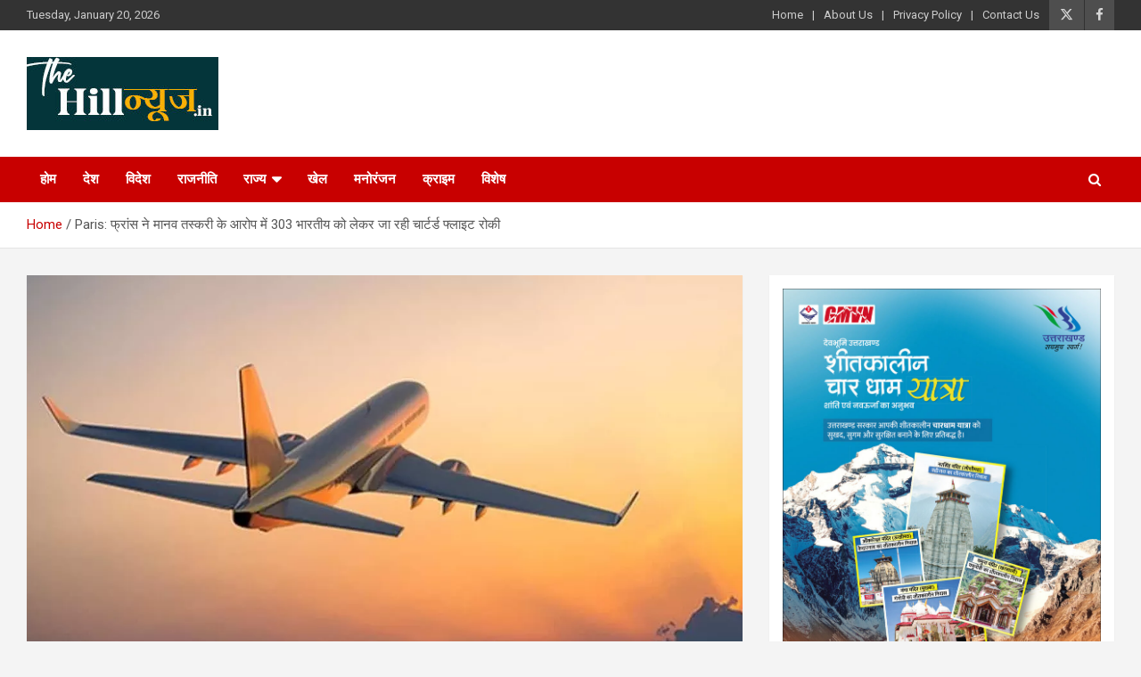

--- FILE ---
content_type: text/html; charset=UTF-8
request_url: https://thehillnews.in/archives/24303
body_size: 15754
content:
<!-- Google tag (gtag.js) -->
<script async src="https://www.googletagmanager.com/gtag/js?id=G-Y482WDCZKG"></script>
<script>
  window.dataLayer = window.dataLayer || [];
  function gtag(){dataLayer.push(arguments);}
  gtag('js', new Date());

  gtag('config', 'G-Y482WDCZKG');
</script>
<!doctype html>
<html lang="en">
<head>
	<meta charset="UTF-8">
	<meta name="viewport" content="width=device-width, initial-scale=1, shrink-to-fit=no">
	<link rel="profile" href="https://gmpg.org/xfn/11">

	<title>Paris: फ्रांस ने मानव तस्करी के आरोप में 303 भारतीय को लेकर जा रही चार्टर्ड फ्लाइट रोकी &#8211; The Hill News</title>
<meta name='robots' content='max-image-preview:large' />
	<style>img:is([sizes="auto" i], [sizes^="auto," i]) { contain-intrinsic-size: 3000px 1500px }</style>
	<link rel='dns-prefetch' href='//platform-api.sharethis.com' />
<link rel='dns-prefetch' href='//stats.wp.com' />
<link rel='dns-prefetch' href='//fonts.googleapis.com' />
<link rel='preconnect' href='//c0.wp.com' />
<link rel="alternate" type="application/rss+xml" title="The Hill News &raquo; Feed" href="https://thehillnews.in/feed" />
<link rel="alternate" type="application/rss+xml" title="The Hill News &raquo; Comments Feed" href="https://thehillnews.in/comments/feed" />
<link rel="alternate" type="application/rss+xml" title="The Hill News &raquo; Paris: फ्रांस ने मानव तस्करी के आरोप में 303 भारतीय को लेकर जा रही चार्टर्ड फ्लाइट रोकी Comments Feed" href="https://thehillnews.in/archives/24303/feed" />
<script type="text/javascript">
/* <![CDATA[ */
window._wpemojiSettings = {"baseUrl":"https:\/\/s.w.org\/images\/core\/emoji\/16.0.1\/72x72\/","ext":".png","svgUrl":"https:\/\/s.w.org\/images\/core\/emoji\/16.0.1\/svg\/","svgExt":".svg","source":{"concatemoji":"https:\/\/thehillnews.in\/wp-includes\/js\/wp-emoji-release.min.js?ver=6.8.3"}};
/*! This file is auto-generated */
!function(s,n){var o,i,e;function c(e){try{var t={supportTests:e,timestamp:(new Date).valueOf()};sessionStorage.setItem(o,JSON.stringify(t))}catch(e){}}function p(e,t,n){e.clearRect(0,0,e.canvas.width,e.canvas.height),e.fillText(t,0,0);var t=new Uint32Array(e.getImageData(0,0,e.canvas.width,e.canvas.height).data),a=(e.clearRect(0,0,e.canvas.width,e.canvas.height),e.fillText(n,0,0),new Uint32Array(e.getImageData(0,0,e.canvas.width,e.canvas.height).data));return t.every(function(e,t){return e===a[t]})}function u(e,t){e.clearRect(0,0,e.canvas.width,e.canvas.height),e.fillText(t,0,0);for(var n=e.getImageData(16,16,1,1),a=0;a<n.data.length;a++)if(0!==n.data[a])return!1;return!0}function f(e,t,n,a){switch(t){case"flag":return n(e,"\ud83c\udff3\ufe0f\u200d\u26a7\ufe0f","\ud83c\udff3\ufe0f\u200b\u26a7\ufe0f")?!1:!n(e,"\ud83c\udde8\ud83c\uddf6","\ud83c\udde8\u200b\ud83c\uddf6")&&!n(e,"\ud83c\udff4\udb40\udc67\udb40\udc62\udb40\udc65\udb40\udc6e\udb40\udc67\udb40\udc7f","\ud83c\udff4\u200b\udb40\udc67\u200b\udb40\udc62\u200b\udb40\udc65\u200b\udb40\udc6e\u200b\udb40\udc67\u200b\udb40\udc7f");case"emoji":return!a(e,"\ud83e\udedf")}return!1}function g(e,t,n,a){var r="undefined"!=typeof WorkerGlobalScope&&self instanceof WorkerGlobalScope?new OffscreenCanvas(300,150):s.createElement("canvas"),o=r.getContext("2d",{willReadFrequently:!0}),i=(o.textBaseline="top",o.font="600 32px Arial",{});return e.forEach(function(e){i[e]=t(o,e,n,a)}),i}function t(e){var t=s.createElement("script");t.src=e,t.defer=!0,s.head.appendChild(t)}"undefined"!=typeof Promise&&(o="wpEmojiSettingsSupports",i=["flag","emoji"],n.supports={everything:!0,everythingExceptFlag:!0},e=new Promise(function(e){s.addEventListener("DOMContentLoaded",e,{once:!0})}),new Promise(function(t){var n=function(){try{var e=JSON.parse(sessionStorage.getItem(o));if("object"==typeof e&&"number"==typeof e.timestamp&&(new Date).valueOf()<e.timestamp+604800&&"object"==typeof e.supportTests)return e.supportTests}catch(e){}return null}();if(!n){if("undefined"!=typeof Worker&&"undefined"!=typeof OffscreenCanvas&&"undefined"!=typeof URL&&URL.createObjectURL&&"undefined"!=typeof Blob)try{var e="postMessage("+g.toString()+"("+[JSON.stringify(i),f.toString(),p.toString(),u.toString()].join(",")+"));",a=new Blob([e],{type:"text/javascript"}),r=new Worker(URL.createObjectURL(a),{name:"wpTestEmojiSupports"});return void(r.onmessage=function(e){c(n=e.data),r.terminate(),t(n)})}catch(e){}c(n=g(i,f,p,u))}t(n)}).then(function(e){for(var t in e)n.supports[t]=e[t],n.supports.everything=n.supports.everything&&n.supports[t],"flag"!==t&&(n.supports.everythingExceptFlag=n.supports.everythingExceptFlag&&n.supports[t]);n.supports.everythingExceptFlag=n.supports.everythingExceptFlag&&!n.supports.flag,n.DOMReady=!1,n.readyCallback=function(){n.DOMReady=!0}}).then(function(){return e}).then(function(){var e;n.supports.everything||(n.readyCallback(),(e=n.source||{}).concatemoji?t(e.concatemoji):e.wpemoji&&e.twemoji&&(t(e.twemoji),t(e.wpemoji)))}))}((window,document),window._wpemojiSettings);
/* ]]> */
</script>
<style id='wp-emoji-styles-inline-css' type='text/css'>

	img.wp-smiley, img.emoji {
		display: inline !important;
		border: none !important;
		box-shadow: none !important;
		height: 1em !important;
		width: 1em !important;
		margin: 0 0.07em !important;
		vertical-align: -0.1em !important;
		background: none !important;
		padding: 0 !important;
	}
</style>
<link rel='stylesheet' id='wp-block-library-css' href='https://c0.wp.com/c/6.8.3/wp-includes/css/dist/block-library/style.min.css' type='text/css' media='all' />
<style id='classic-theme-styles-inline-css' type='text/css'>
/*! This file is auto-generated */
.wp-block-button__link{color:#fff;background-color:#32373c;border-radius:9999px;box-shadow:none;text-decoration:none;padding:calc(.667em + 2px) calc(1.333em + 2px);font-size:1.125em}.wp-block-file__button{background:#32373c;color:#fff;text-decoration:none}
</style>
<link rel='stylesheet' id='mediaelement-css' href='https://c0.wp.com/c/6.8.3/wp-includes/js/mediaelement/mediaelementplayer-legacy.min.css' type='text/css' media='all' />
<link rel='stylesheet' id='wp-mediaelement-css' href='https://c0.wp.com/c/6.8.3/wp-includes/js/mediaelement/wp-mediaelement.min.css' type='text/css' media='all' />
<style id='jetpack-sharing-buttons-style-inline-css' type='text/css'>
.jetpack-sharing-buttons__services-list{display:flex;flex-direction:row;flex-wrap:wrap;gap:0;list-style-type:none;margin:5px;padding:0}.jetpack-sharing-buttons__services-list.has-small-icon-size{font-size:12px}.jetpack-sharing-buttons__services-list.has-normal-icon-size{font-size:16px}.jetpack-sharing-buttons__services-list.has-large-icon-size{font-size:24px}.jetpack-sharing-buttons__services-list.has-huge-icon-size{font-size:36px}@media print{.jetpack-sharing-buttons__services-list{display:none!important}}.editor-styles-wrapper .wp-block-jetpack-sharing-buttons{gap:0;padding-inline-start:0}ul.jetpack-sharing-buttons__services-list.has-background{padding:1.25em 2.375em}
</style>
<style id='global-styles-inline-css' type='text/css'>
:root{--wp--preset--aspect-ratio--square: 1;--wp--preset--aspect-ratio--4-3: 4/3;--wp--preset--aspect-ratio--3-4: 3/4;--wp--preset--aspect-ratio--3-2: 3/2;--wp--preset--aspect-ratio--2-3: 2/3;--wp--preset--aspect-ratio--16-9: 16/9;--wp--preset--aspect-ratio--9-16: 9/16;--wp--preset--color--black: #000000;--wp--preset--color--cyan-bluish-gray: #abb8c3;--wp--preset--color--white: #ffffff;--wp--preset--color--pale-pink: #f78da7;--wp--preset--color--vivid-red: #cf2e2e;--wp--preset--color--luminous-vivid-orange: #ff6900;--wp--preset--color--luminous-vivid-amber: #fcb900;--wp--preset--color--light-green-cyan: #7bdcb5;--wp--preset--color--vivid-green-cyan: #00d084;--wp--preset--color--pale-cyan-blue: #8ed1fc;--wp--preset--color--vivid-cyan-blue: #0693e3;--wp--preset--color--vivid-purple: #9b51e0;--wp--preset--gradient--vivid-cyan-blue-to-vivid-purple: linear-gradient(135deg,rgba(6,147,227,1) 0%,rgb(155,81,224) 100%);--wp--preset--gradient--light-green-cyan-to-vivid-green-cyan: linear-gradient(135deg,rgb(122,220,180) 0%,rgb(0,208,130) 100%);--wp--preset--gradient--luminous-vivid-amber-to-luminous-vivid-orange: linear-gradient(135deg,rgba(252,185,0,1) 0%,rgba(255,105,0,1) 100%);--wp--preset--gradient--luminous-vivid-orange-to-vivid-red: linear-gradient(135deg,rgba(255,105,0,1) 0%,rgb(207,46,46) 100%);--wp--preset--gradient--very-light-gray-to-cyan-bluish-gray: linear-gradient(135deg,rgb(238,238,238) 0%,rgb(169,184,195) 100%);--wp--preset--gradient--cool-to-warm-spectrum: linear-gradient(135deg,rgb(74,234,220) 0%,rgb(151,120,209) 20%,rgb(207,42,186) 40%,rgb(238,44,130) 60%,rgb(251,105,98) 80%,rgb(254,248,76) 100%);--wp--preset--gradient--blush-light-purple: linear-gradient(135deg,rgb(255,206,236) 0%,rgb(152,150,240) 100%);--wp--preset--gradient--blush-bordeaux: linear-gradient(135deg,rgb(254,205,165) 0%,rgb(254,45,45) 50%,rgb(107,0,62) 100%);--wp--preset--gradient--luminous-dusk: linear-gradient(135deg,rgb(255,203,112) 0%,rgb(199,81,192) 50%,rgb(65,88,208) 100%);--wp--preset--gradient--pale-ocean: linear-gradient(135deg,rgb(255,245,203) 0%,rgb(182,227,212) 50%,rgb(51,167,181) 100%);--wp--preset--gradient--electric-grass: linear-gradient(135deg,rgb(202,248,128) 0%,rgb(113,206,126) 100%);--wp--preset--gradient--midnight: linear-gradient(135deg,rgb(2,3,129) 0%,rgb(40,116,252) 100%);--wp--preset--font-size--small: 13px;--wp--preset--font-size--medium: 20px;--wp--preset--font-size--large: 36px;--wp--preset--font-size--x-large: 42px;--wp--preset--spacing--20: 0.44rem;--wp--preset--spacing--30: 0.67rem;--wp--preset--spacing--40: 1rem;--wp--preset--spacing--50: 1.5rem;--wp--preset--spacing--60: 2.25rem;--wp--preset--spacing--70: 3.38rem;--wp--preset--spacing--80: 5.06rem;--wp--preset--shadow--natural: 6px 6px 9px rgba(0, 0, 0, 0.2);--wp--preset--shadow--deep: 12px 12px 50px rgba(0, 0, 0, 0.4);--wp--preset--shadow--sharp: 6px 6px 0px rgba(0, 0, 0, 0.2);--wp--preset--shadow--outlined: 6px 6px 0px -3px rgba(255, 255, 255, 1), 6px 6px rgba(0, 0, 0, 1);--wp--preset--shadow--crisp: 6px 6px 0px rgba(0, 0, 0, 1);}:where(.is-layout-flex){gap: 0.5em;}:where(.is-layout-grid){gap: 0.5em;}body .is-layout-flex{display: flex;}.is-layout-flex{flex-wrap: wrap;align-items: center;}.is-layout-flex > :is(*, div){margin: 0;}body .is-layout-grid{display: grid;}.is-layout-grid > :is(*, div){margin: 0;}:where(.wp-block-columns.is-layout-flex){gap: 2em;}:where(.wp-block-columns.is-layout-grid){gap: 2em;}:where(.wp-block-post-template.is-layout-flex){gap: 1.25em;}:where(.wp-block-post-template.is-layout-grid){gap: 1.25em;}.has-black-color{color: var(--wp--preset--color--black) !important;}.has-cyan-bluish-gray-color{color: var(--wp--preset--color--cyan-bluish-gray) !important;}.has-white-color{color: var(--wp--preset--color--white) !important;}.has-pale-pink-color{color: var(--wp--preset--color--pale-pink) !important;}.has-vivid-red-color{color: var(--wp--preset--color--vivid-red) !important;}.has-luminous-vivid-orange-color{color: var(--wp--preset--color--luminous-vivid-orange) !important;}.has-luminous-vivid-amber-color{color: var(--wp--preset--color--luminous-vivid-amber) !important;}.has-light-green-cyan-color{color: var(--wp--preset--color--light-green-cyan) !important;}.has-vivid-green-cyan-color{color: var(--wp--preset--color--vivid-green-cyan) !important;}.has-pale-cyan-blue-color{color: var(--wp--preset--color--pale-cyan-blue) !important;}.has-vivid-cyan-blue-color{color: var(--wp--preset--color--vivid-cyan-blue) !important;}.has-vivid-purple-color{color: var(--wp--preset--color--vivid-purple) !important;}.has-black-background-color{background-color: var(--wp--preset--color--black) !important;}.has-cyan-bluish-gray-background-color{background-color: var(--wp--preset--color--cyan-bluish-gray) !important;}.has-white-background-color{background-color: var(--wp--preset--color--white) !important;}.has-pale-pink-background-color{background-color: var(--wp--preset--color--pale-pink) !important;}.has-vivid-red-background-color{background-color: var(--wp--preset--color--vivid-red) !important;}.has-luminous-vivid-orange-background-color{background-color: var(--wp--preset--color--luminous-vivid-orange) !important;}.has-luminous-vivid-amber-background-color{background-color: var(--wp--preset--color--luminous-vivid-amber) !important;}.has-light-green-cyan-background-color{background-color: var(--wp--preset--color--light-green-cyan) !important;}.has-vivid-green-cyan-background-color{background-color: var(--wp--preset--color--vivid-green-cyan) !important;}.has-pale-cyan-blue-background-color{background-color: var(--wp--preset--color--pale-cyan-blue) !important;}.has-vivid-cyan-blue-background-color{background-color: var(--wp--preset--color--vivid-cyan-blue) !important;}.has-vivid-purple-background-color{background-color: var(--wp--preset--color--vivid-purple) !important;}.has-black-border-color{border-color: var(--wp--preset--color--black) !important;}.has-cyan-bluish-gray-border-color{border-color: var(--wp--preset--color--cyan-bluish-gray) !important;}.has-white-border-color{border-color: var(--wp--preset--color--white) !important;}.has-pale-pink-border-color{border-color: var(--wp--preset--color--pale-pink) !important;}.has-vivid-red-border-color{border-color: var(--wp--preset--color--vivid-red) !important;}.has-luminous-vivid-orange-border-color{border-color: var(--wp--preset--color--luminous-vivid-orange) !important;}.has-luminous-vivid-amber-border-color{border-color: var(--wp--preset--color--luminous-vivid-amber) !important;}.has-light-green-cyan-border-color{border-color: var(--wp--preset--color--light-green-cyan) !important;}.has-vivid-green-cyan-border-color{border-color: var(--wp--preset--color--vivid-green-cyan) !important;}.has-pale-cyan-blue-border-color{border-color: var(--wp--preset--color--pale-cyan-blue) !important;}.has-vivid-cyan-blue-border-color{border-color: var(--wp--preset--color--vivid-cyan-blue) !important;}.has-vivid-purple-border-color{border-color: var(--wp--preset--color--vivid-purple) !important;}.has-vivid-cyan-blue-to-vivid-purple-gradient-background{background: var(--wp--preset--gradient--vivid-cyan-blue-to-vivid-purple) !important;}.has-light-green-cyan-to-vivid-green-cyan-gradient-background{background: var(--wp--preset--gradient--light-green-cyan-to-vivid-green-cyan) !important;}.has-luminous-vivid-amber-to-luminous-vivid-orange-gradient-background{background: var(--wp--preset--gradient--luminous-vivid-amber-to-luminous-vivid-orange) !important;}.has-luminous-vivid-orange-to-vivid-red-gradient-background{background: var(--wp--preset--gradient--luminous-vivid-orange-to-vivid-red) !important;}.has-very-light-gray-to-cyan-bluish-gray-gradient-background{background: var(--wp--preset--gradient--very-light-gray-to-cyan-bluish-gray) !important;}.has-cool-to-warm-spectrum-gradient-background{background: var(--wp--preset--gradient--cool-to-warm-spectrum) !important;}.has-blush-light-purple-gradient-background{background: var(--wp--preset--gradient--blush-light-purple) !important;}.has-blush-bordeaux-gradient-background{background: var(--wp--preset--gradient--blush-bordeaux) !important;}.has-luminous-dusk-gradient-background{background: var(--wp--preset--gradient--luminous-dusk) !important;}.has-pale-ocean-gradient-background{background: var(--wp--preset--gradient--pale-ocean) !important;}.has-electric-grass-gradient-background{background: var(--wp--preset--gradient--electric-grass) !important;}.has-midnight-gradient-background{background: var(--wp--preset--gradient--midnight) !important;}.has-small-font-size{font-size: var(--wp--preset--font-size--small) !important;}.has-medium-font-size{font-size: var(--wp--preset--font-size--medium) !important;}.has-large-font-size{font-size: var(--wp--preset--font-size--large) !important;}.has-x-large-font-size{font-size: var(--wp--preset--font-size--x-large) !important;}
:where(.wp-block-post-template.is-layout-flex){gap: 1.25em;}:where(.wp-block-post-template.is-layout-grid){gap: 1.25em;}
:where(.wp-block-columns.is-layout-flex){gap: 2em;}:where(.wp-block-columns.is-layout-grid){gap: 2em;}
:root :where(.wp-block-pullquote){font-size: 1.5em;line-height: 1.6;}
</style>
<link rel='stylesheet' id='pj-news-ticker-css' href='https://thehillnews.in/wp-content/plugins/pj-news-ticker/public/css/pj-news-ticker.css?ver=1.9.8' type='text/css' media='all' />
<link rel='stylesheet' id='share-this-share-buttons-sticky-css' href='https://thehillnews.in/wp-content/plugins/sharethis-share-buttons/css/mu-style.css?ver=1755259365' type='text/css' media='all' />
<link rel='stylesheet' id='ssb-front-css-css' href='https://thehillnews.in/wp-content/plugins/simple-social-buttons/assets/css/front.css?ver=6.2.0' type='text/css' media='all' />
<link rel='stylesheet' id='bootstrap-style-css' href='https://thehillnews.in/wp-content/themes/newscard/assets/library/bootstrap/css/bootstrap.min.css?ver=4.0.0' type='text/css' media='all' />
<link rel='stylesheet' id='font-awesome-style-css' href='https://thehillnews.in/wp-content/themes/newscard/assets/library/font-awesome/css/all.min.css?ver=6.8.3' type='text/css' media='all' />
<link rel='stylesheet' id='newscard-google-fonts-css' href='//fonts.googleapis.com/css?family=Roboto%3A100%2C300%2C300i%2C400%2C400i%2C500%2C500i%2C700%2C700i&#038;ver=6.8.3' type='text/css' media='all' />
<link rel='stylesheet' id='newscard-style-css' href='https://thehillnews.in/wp-content/themes/newscard/style.css?ver=6.8.3' type='text/css' media='all' />
<link rel='stylesheet' id='jannah-extensions-shortcodes-styles-css' href='https://thehillnews.in/wp-content/plugins/jannah-extensions/shortcodes/assets/style.css?ver=6.8.3' type='text/css' media='all' />
<script type="text/javascript" src="https://c0.wp.com/c/6.8.3/wp-includes/js/jquery/jquery.min.js" id="jquery-core-js"></script>
<script type="text/javascript" src="https://c0.wp.com/c/6.8.3/wp-includes/js/jquery/jquery-migrate.min.js" id="jquery-migrate-js"></script>
<script type="text/javascript" id="jquery-js-after">
/* <![CDATA[ */
jQuery(document).ready(function() {
	jQuery(".aefc14a903ec6c068399fa65adde72c2").click(function() {
		jQuery.post(
			"https://thehillnews.in/wp-admin/admin-ajax.php", {
				"action": "quick_adsense_onpost_ad_click",
				"quick_adsense_onpost_ad_index": jQuery(this).attr("data-index"),
				"quick_adsense_nonce": "af1f8ea0a1",
			}, function(response) { }
		);
	});
});
/* ]]> */
</script>
<script type="text/javascript" src="https://thehillnews.in/wp-content/plugins/pj-news-ticker/public/js/pj-news-ticker.js?ver=1.9.8" id="pj-news-ticker-js"></script>
<script type="text/javascript" src="//platform-api.sharethis.com/js/sharethis.js?ver=2.3.6#property=680f58c8bc16930012086041&amp;product=-buttons&amp;source=sharethis-share-buttons-wordpress" id="share-this-share-buttons-mu-js"></script>
<!--[if lt IE 9]>
<script type="text/javascript" src="https://thehillnews.in/wp-content/themes/newscard/assets/js/html5.js?ver=3.7.3" id="html5-js"></script>
<![endif]-->
<link rel="https://api.w.org/" href="https://thehillnews.in/wp-json/" /><link rel="alternate" title="JSON" type="application/json" href="https://thehillnews.in/wp-json/wp/v2/posts/24303" /><link rel="EditURI" type="application/rsd+xml" title="RSD" href="https://thehillnews.in/xmlrpc.php?rsd" />
<meta name="generator" content="WordPress 6.8.3" />
<link rel="canonical" href="https://thehillnews.in/archives/24303" />
<link rel='shortlink' href='https://thehillnews.in/?p=24303' />
<link rel="alternate" title="oEmbed (JSON)" type="application/json+oembed" href="https://thehillnews.in/wp-json/oembed/1.0/embed?url=https%3A%2F%2Fthehillnews.in%2Farchives%2F24303" />
<link rel="alternate" title="oEmbed (XML)" type="text/xml+oembed" href="https://thehillnews.in/wp-json/oembed/1.0/embed?url=https%3A%2F%2Fthehillnews.in%2Farchives%2F24303&#038;format=xml" />
 <style media="screen">

		.simplesocialbuttons.simplesocialbuttons_inline .ssb-fb-like, .simplesocialbuttons.simplesocialbuttons_inline amp-facebook-like {
	  margin: ;
	}
		 /*inline margin*/
	
		.simplesocialbuttons.simplesocialbuttons_inline.simplesocial-simple-round button{
	  margin: ;
	}
	
	
	
	
	
			 /*margin-digbar*/

	
	
	
	
	
	
	
</style>

<!-- Open Graph Meta Tags generated by Simple Social Buttons 6.2.0 -->
<meta property="og:title" content="Paris: फ्रांस ने मानव तस्करी के आरोप में 303 भारतीय को लेकर जा रही चार्टर्ड फ्लाइट रोकी - The Hill News" />
<meta property="og:type" content="article" />
<meta property="og:description" content="&#2346;&#2375;&#2352;&#2367;&#2360;&#2404; 303 &#2349;&#2366;&#2352;&#2340;&#2368;&#2351; &#2325;&#2379; &#2354;&#2375;&#2325;&#2352; &#2332;&#2366; &#2352;&#2361;&#2375; &#2319;&#2325; &#2330;&#2366;&#2352;&#2381;&#2335;&#2352;&#2381;&#2337; &#2347;&#2381;&#2354;&#2366;&#2311;&#2335; &#2325;&#2379; &#2347;&#2381;&#2352;&#2366;&#2306;&#2360; &#2325;&#2368; &#2360;&#2369;&#2352;&#2325;&#2381;&#2359;&#2366; &#2319;&#2332;&#2375;&#2306;&#2360;&#2367;&#2351;&#2379;&#2306; &#2344;&#2375; &#2352;&#2379;&#2325; &#2354;&#2367;&#2351;&#2366; &#2361;&#2376;&#2404; &#2346;&#2375;&#2352;&#2367;&#2360; &#2325;&#2375; &#2354;&#2379;&#2325; &#2309;&#2349;&#2367;&#2351;&#2379;&#2332;&#2325; &#2325;&#2366;&#2352;&#2381;&#2351;&#2366;&#2354;&#2351; &#2344;&#2375; &#2348;&#2340;&#2366;&#2351;&#2366; &#2325;&#2367; &#2360;&#2306;&#2327;&#2336;&#2367;&#2340; &#2309;&#2346;&#2352;&#2366;&#2343; &#2325;&#2375; &#2350;&#2366;&#2350;&#2354;&#2379;&#2306; &#2360;&#2375; &#2332;&#2369;&#2337;&#2364;&#2368; &#2357;&#2367;&#2358;&#2375;&#2359;&#2332;&#2381;&#2334; &#2351;&#2370;&#2344;&#2367;&#2335; &#2324;&#2352; &#2357;&#2367;&#2350;&#2366;&#2344;&#2344; &#2360;&#2375; &#2332;&#2369;&#2337;&#2364;&#2368; &#2319;&#2332;&#2375;&#2306;&#2360;&#2368; &#2311;&#2360; &#2350;&#2366;&#2350;&#2354;&#2375; &#2325;&#2368; &#2332;&#2366;&#2306;&#2330; &#2325;&#2352; &#2352;&#2361;&#2368; &#2361;&#2376;&#2404; &#2313;&#2344;&#2381;&#2361;&#2379;&#2306;&#2344;&#2375; &#2346;&#2370;&#2331;&#2340;&#2366;&#2331; &#2325;&#2375; &#2354;&#2367;&#2319; &#2342;&#2379; &#2354;&#2379;&#2327;&#2379;&#2306; &#2325;&#2379; &#2327;&#2367;&#2352;&#2347;&#2381;&#2340;&#2366;&#2352; &#2325;&#2352;&#2344;&#2375; &#2325;&#2375; &#2360;&#2366;&#2341; &#2357;&#2367;&#2350;&#2366;&#2344; &#2351;&#2366;&#2340;&#2381;&#2352;&#2367;&#2351;&#2379;&#2306;&hellip;" />
<meta property="og:url" content="https://thehillnews.in/archives/24303" />
<meta property="og:site_name" content="The Hill News" />
<meta property="og:image" content="https://thehillnews.in/wp-content/uploads/2023/12/23_12_2023-picture1673285791394_23611518.webp" />
<meta name="twitter:card" content="summary_large_image" />
<meta name="twitter:description" content="&#2346;&#2375;&#2352;&#2367;&#2360;&#2404; 303 &#2349;&#2366;&#2352;&#2340;&#2368;&#2351; &#2325;&#2379; &#2354;&#2375;&#2325;&#2352; &#2332;&#2366; &#2352;&#2361;&#2375; &#2319;&#2325; &#2330;&#2366;&#2352;&#2381;&#2335;&#2352;&#2381;&#2337; &#2347;&#2381;&#2354;&#2366;&#2311;&#2335; &#2325;&#2379; &#2347;&#2381;&#2352;&#2366;&#2306;&#2360; &#2325;&#2368; &#2360;&#2369;&#2352;&#2325;&#2381;&#2359;&#2366; &#2319;&#2332;&#2375;&#2306;&#2360;&#2367;&#2351;&#2379;&#2306; &#2344;&#2375; &#2352;&#2379;&#2325; &#2354;&#2367;&#2351;&#2366; &#2361;&#2376;&#2404; &#2346;&#2375;&#2352;&#2367;&#2360; &#2325;&#2375; &#2354;&#2379;&#2325; &#2309;&#2349;&#2367;&#2351;&#2379;&#2332;&#2325; &#2325;&#2366;&#2352;&#2381;&#2351;&#2366;&#2354;&#2351; &#2344;&#2375; &#2348;&#2340;&#2366;&#2351;&#2366; &#2325;&#2367; &#2360;&#2306;&#2327;&#2336;&#2367;&#2340; &#2309;&#2346;&#2352;&#2366;&#2343; &#2325;&#2375; &#2350;&#2366;&#2350;&#2354;&#2379;&#2306; &#2360;&#2375; &#2332;&#2369;&#2337;&#2364;&#2368; &#2357;&#2367;&#2358;&#2375;&#2359;&#2332;&#2381;&#2334; &#2351;&#2370;&#2344;&#2367;&#2335; &#2324;&#2352; &#2357;&#2367;&#2350;&#2366;&#2344;&#2344; &#2360;&#2375; &#2332;&#2369;&#2337;&#2364;&#2368; &#2319;&#2332;&#2375;&#2306;&#2360;&#2368; &#2311;&#2360; &#2350;&#2366;&#2350;&#2354;&#2375; &#2325;&#2368; &#2332;&#2366;&#2306;&#2330; &#2325;&#2352; &#2352;&#2361;&#2368; &#2361;&#2376;&#2404; &#2313;&#2344;&#2381;&#2361;&#2379;&#2306;&#2344;&#2375; &#2346;&#2370;&#2331;&#2340;&#2366;&#2331; &#2325;&#2375; &#2354;&#2367;&#2319; &#2342;&#2379; &#2354;&#2379;&#2327;&#2379;&#2306; &#2325;&#2379; &#2327;&#2367;&#2352;&#2347;&#2381;&#2340;&#2366;&#2352; &#2325;&#2352;&#2344;&#2375; &#2325;&#2375; &#2360;&#2366;&#2341; &#2357;&#2367;&#2350;&#2366;&#2344; &#2351;&#2366;&#2340;&#2381;&#2352;&#2367;&#2351;&#2379;&#2306;&hellip;" />
<meta name="twitter:title" content="Paris: फ्रांस ने मानव तस्करी के आरोप में 303 भारतीय को लेकर जा रही चार्टर्ड फ्लाइट रोकी - The Hill News" />
<meta property="twitter:image" content="https://thehillnews.in/wp-content/uploads/2023/12/23_12_2023-picture1673285791394_23611518.webp" />
	<style>img#wpstats{display:none}</style>
		<link rel="pingback" href="https://thehillnews.in/xmlrpc.php">      <meta name="onesignal" content="wordpress-plugin"/>
            <script>

      window.OneSignalDeferred = window.OneSignalDeferred || [];

      OneSignalDeferred.push(function(OneSignal) {
        var oneSignal_options = {};
        window._oneSignalInitOptions = oneSignal_options;

        oneSignal_options['serviceWorkerParam'] = { scope: '/wp-content/plugins/onesignal-free-web-push-notifications/sdk_files/push/onesignal/' };
oneSignal_options['serviceWorkerPath'] = 'OneSignalSDKWorker.js';

        OneSignal.Notifications.setDefaultUrl("https://thehillnews.in");

        oneSignal_options['wordpress'] = true;
oneSignal_options['appId'] = '35e2aa56-d0e5-44bf-b175-4624f0502cd0';
oneSignal_options['allowLocalhostAsSecureOrigin'] = true;
oneSignal_options['welcomeNotification'] = { };
oneSignal_options['welcomeNotification']['title'] = "";
oneSignal_options['welcomeNotification']['message'] = "";
oneSignal_options['path'] = "https://thehillnews.in/wp-content/plugins/onesignal-free-web-push-notifications/sdk_files/";
oneSignal_options['promptOptions'] = { };
oneSignal_options['notifyButton'] = { };
oneSignal_options['notifyButton']['enable'] = true;
oneSignal_options['notifyButton']['position'] = 'bottom-right';
oneSignal_options['notifyButton']['theme'] = 'default';
oneSignal_options['notifyButton']['size'] = 'medium';
oneSignal_options['notifyButton']['showCredit'] = true;
oneSignal_options['notifyButton']['text'] = {};
              OneSignal.init(window._oneSignalInitOptions);
                    });

      function documentInitOneSignal() {
        var oneSignal_elements = document.getElementsByClassName("OneSignal-prompt");

        var oneSignalLinkClickHandler = function(event) { OneSignal.Notifications.requestPermission(); event.preventDefault(); };        for(var i = 0; i < oneSignal_elements.length; i++)
          oneSignal_elements[i].addEventListener('click', oneSignalLinkClickHandler, false);
      }

      if (document.readyState === 'complete') {
           documentInitOneSignal();
      }
      else {
           window.addEventListener("load", function(event){
               documentInitOneSignal();
          });
      }
    </script>
<meta name="generator" content="Powered by WPBakery Page Builder - drag and drop page builder for WordPress."/>
		<style type="text/css">
					.site-title,
			.site-description {
				position: absolute;
				clip: rect(1px, 1px, 1px, 1px);
			}
				</style>
		<link rel='stylesheet' id='bf-minifed-css-1' href='https://thehillnews.in/wp-content/bs-booster-cache/0d28430309be1bb37355cec84b6b34ab.css' type='text/css' media='all' />
<link rel='stylesheet' id='1.5-1767253772' href='https://thehillnews.in/wp-content/bs-booster-cache/64ee33924fb31b531b304667a5104bbf.css' type='text/css' media='all' />

<!-- Jetpack Open Graph Tags -->
<meta property="og:type" content="article" />
<meta property="og:title" content="Paris: फ्रांस ने मानव तस्करी के आरोप में 303 भारतीय को लेकर जा रही चार्टर्ड फ्लाइट रोकी" />
<meta property="og:url" content="https://thehillnews.in/archives/24303" />
<meta property="og:description" content="&#2346;&#2375;&#2352;&#2367;&#2360;&#2404; 303 &#2349;&#2366;&#2352;&#2340;&#2368;&#2351; &#2325;&#2379; &#2354;&#2375;&#2325;&#2352; &#2332;&#2366; &#2352;&#2361;&#2375; &#2319;&#2325; &#2330;&amp;#23…" />
<meta property="article:published_time" content="2023-12-23T06:25:18+00:00" />
<meta property="article:modified_time" content="2023-12-23T06:25:18+00:00" />
<meta property="og:site_name" content="The Hill News" />
<meta property="og:image" content="https://thehillnews.in/wp-content/uploads/2023/12/23_12_2023-picture1673285791394_23611518.webp" />
<meta property="og:image:width" content="1200" />
<meta property="og:image:height" content="675" />
<meta property="og:image:alt" content="" />
<meta name="twitter:text:title" content="Paris: फ्रांस ने मानव तस्करी के आरोप में 303 भारतीय को लेकर जा रही चार्टर्ड फ्लाइट रोकी" />
<meta name="twitter:image" content="https://thehillnews.in/wp-content/uploads/2023/12/23_12_2023-picture1673285791394_23611518.webp?w=640" />
<meta name="twitter:card" content="summary_large_image" />

<!-- End Jetpack Open Graph Tags -->
<noscript><style> .wpb_animate_when_almost_visible { opacity: 1; }</style></noscript></head>

<body data-rsssl=1 class="wp-singular post-template-default single single-post postid-24303 single-format-standard wp-custom-logo wp-theme-newscard theme-body wpb-js-composer js-comp-ver-6.6.0 vc_responsive">

<div id="page" class="site">
	<a class="skip-link screen-reader-text" href="#content">Skip to content</a>
	
	<header id="masthead" class="site-header">
					<div class="info-bar infobar-links-on">
				<div class="container">
					<div class="row gutter-10">
						<div class="col col-sm contact-section">
							<div class="date">
								<ul><li>Tuesday, January 20, 2026</li></ul>
							</div>
						</div><!-- .contact-section -->

													<div class="col-auto social-profiles order-md-3">
								
		<ul class="clearfix">
							<li><a target="_blank" rel="noopener noreferrer" href="https://twitter.com/thehill_news"></a></li>
							<li><a target="_blank" rel="noopener noreferrer" href="https://www.facebook.com/thehillnewsindia"></a></li>
					</ul>
								</div><!-- .social-profile -->
													<div class="col-md-auto infobar-links order-md-2">
								<button class="infobar-links-menu-toggle">Responsive Menu</button>
								<ul class="clearfix"><li id="menu-item-16171" class="menu-item menu-item-type-post_type menu-item-object-page menu-item-home menu-item-16171"><a href="https://thehillnews.in/">Home</a></li>
<li id="menu-item-134" class="menu-item menu-item-type-post_type menu-item-object-page menu-item-134"><a href="https://thehillnews.in/about-us">About Us</a></li>
<li id="menu-item-133" class="menu-item menu-item-type-post_type menu-item-object-page menu-item-privacy-policy menu-item-133"><a rel="privacy-policy" href="https://thehillnews.in/privacy-policy">Privacy Policy</a></li>
<li id="menu-item-135" class="menu-item menu-item-type-post_type menu-item-object-page menu-item-135"><a href="https://thehillnews.in/contact-us">Contact Us</a></li>
</ul>							</div><!-- .infobar-links -->
											</div><!-- .row -->
          		</div><!-- .container -->
        	</div><!-- .infobar -->
        		<nav class="navbar navbar-expand-lg d-block">
			<div class="navbar-head" >
				<div class="container">
					<div class="row navbar-head-row align-items-center">
						<div class="col-lg-4">
							<div class="site-branding navbar-brand">
								<a href="https://thehillnews.in/" class="custom-logo-link" rel="home"><img width="215" height="82" src="https://thehillnews.in/wp-content/uploads/2023/01/cropped-hill-news-logo.jpg" class="custom-logo" alt="The Hill News" decoding="async" /></a>									<h2 class="site-title"><a href="https://thehillnews.in/" rel="home">The Hill News</a></h2>
															</div><!-- .site-branding .navbar-brand -->
						</div>
											</div><!-- .row -->
				</div><!-- .container -->
			</div><!-- .navbar-head -->
			<div class="navigation-bar">
				<div class="navigation-bar-top">
					<div class="container">
						<button class="navbar-toggler menu-toggle" type="button" data-toggle="collapse" data-target="#navbarCollapse" aria-controls="navbarCollapse" aria-expanded="false" aria-label="Toggle navigation"></button>
						<span class="search-toggle"></span>
					</div><!-- .container -->
					<div class="search-bar">
						<div class="container">
							<div class="search-block off">
								<form action="https://thehillnews.in/" method="get" class="search-form">
	<label class="assistive-text"> Search </label>
	<div class="input-group">
		<input type="search" value="" placeholder="Search" class="form-control s" name="s">
		<div class="input-group-prepend">
			<button class="btn btn-theme">Search</button>
		</div>
	</div>
</form><!-- .search-form -->
							</div><!-- .search-box -->
						</div><!-- .container -->
					</div><!-- .search-bar -->
				</div><!-- .navigation-bar-top -->
				<div class="navbar-main">
					<div class="container">
						<div class="collapse navbar-collapse" id="navbarCollapse">
							<div id="site-navigation" class="main-navigation nav-uppercase" role="navigation">
								<ul class="nav-menu navbar-nav d-lg-block"><li id="menu-item-19413" class="menu-item menu-item-type-post_type menu-item-object-page menu-item-home menu-item-19413"><a href="https://thehillnews.in/">होम</a></li>
<li id="menu-item-108" class="menu-item menu-item-type-taxonomy menu-item-object-category menu-item-108"><a href="https://thehillnews.in/archives/category/%e0%a4%a6%e0%a5%87%e0%a4%b6">देश</a></li>
<li id="menu-item-109" class="menu-item menu-item-type-taxonomy menu-item-object-category current-post-ancestor current-menu-parent current-post-parent menu-item-109"><a href="https://thehillnews.in/archives/category/%e0%a4%b5%e0%a4%bf%e0%a4%a6%e0%a5%87%e0%a4%b6">विदेश</a></li>
<li id="menu-item-111" class="menu-item menu-item-type-taxonomy menu-item-object-category menu-item-111"><a href="https://thehillnews.in/archives/category/%e0%a4%b0%e0%a4%be%e0%a4%9c%e0%a4%a8%e0%a5%80%e0%a4%a4%e0%a4%bf">राजनीति</a></li>
<li id="menu-item-19409" class="menu-item menu-item-type-taxonomy menu-item-object-category menu-item-has-children menu-item-19409"><a href="https://thehillnews.in/archives/category/%e0%a4%b0%e0%a4%be%e0%a4%9c%e0%a5%8d%e0%a4%af">राज्य</a>
<ul class="sub-menu">
	<li id="menu-item-110" class="menu-item menu-item-type-taxonomy menu-item-object-category menu-item-110"><a href="https://thehillnews.in/archives/category/%e0%a4%89%e0%a4%a4%e0%a5%8d%e0%a4%a4%e0%a4%b0%e0%a4%be%e0%a4%96%e0%a4%82%e0%a4%a1">उत्तराखंड</a></li>
	<li id="menu-item-8756" class="menu-item menu-item-type-taxonomy menu-item-object-category menu-item-8756"><a href="https://thehillnews.in/archives/category/%e0%a4%89%e0%a4%a4%e0%a5%8d%e0%a4%a4%e0%a4%b0-%e0%a4%aa%e0%a5%8d%e0%a4%b0%e0%a4%a6%e0%a5%87%e0%a4%b6">उत्तर प्रदेश</a></li>
	<li id="menu-item-8758" class="menu-item menu-item-type-taxonomy menu-item-object-category menu-item-8758"><a href="https://thehillnews.in/archives/category/%e0%a4%b9%e0%a4%bf%e0%a4%ae%e0%a4%be%e0%a4%9a%e0%a4%b2-%e0%a4%aa%e0%a5%8d%e0%a4%b0%e0%a4%a6%e0%a5%87%e0%a4%b6">हिमाचल प्रदेश</a></li>
	<li id="menu-item-19408" class="menu-item menu-item-type-taxonomy menu-item-object-category menu-item-19408"><a href="https://thehillnews.in/archives/category/%e0%a4%aa%e0%a4%82%e0%a4%9c%e0%a4%be%e0%a4%ac">पंजाब</a></li>
</ul>
</li>
<li id="menu-item-112" class="menu-item menu-item-type-taxonomy menu-item-object-category menu-item-112"><a href="https://thehillnews.in/archives/category/%e0%a4%96%e0%a5%87%e0%a4%b2">खेल</a></li>
<li id="menu-item-113" class="menu-item menu-item-type-taxonomy menu-item-object-category menu-item-113"><a href="https://thehillnews.in/archives/category/%e0%a4%ae%e0%a4%a8%e0%a5%8b%e0%a4%b0%e0%a4%82%e0%a4%9c%e0%a4%a8">मनोरंजन</a></li>
<li id="menu-item-114" class="menu-item menu-item-type-taxonomy menu-item-object-category menu-item-114"><a href="https://thehillnews.in/archives/category/%e0%a4%95%e0%a5%8d%e0%a4%b0%e0%a4%be%e0%a4%87%e0%a4%ae">क्राइम</a></li>
<li id="menu-item-115" class="menu-item menu-item-type-taxonomy menu-item-object-category menu-item-115"><a href="https://thehillnews.in/archives/category/%e0%a4%b5%e0%a4%bf%e0%a4%b6%e0%a5%87%e0%a4%b7">विशेष</a></li>
</ul>							</div><!-- #site-navigation .main-navigation -->
						</div><!-- .navbar-collapse -->
						<div class="nav-search">
							<span class="search-toggle"></span>
						</div><!-- .nav-search -->
					</div><!-- .container -->
				</div><!-- .navbar-main -->
			</div><!-- .navigation-bar -->
		</nav><!-- .navbar -->

		
		
					<div id="breadcrumb">
				<div class="container">
					<div role="navigation" aria-label="Breadcrumbs" class="breadcrumb-trail breadcrumbs" itemprop="breadcrumb"><ul class="trail-items" itemscope itemtype="http://schema.org/BreadcrumbList"><meta name="numberOfItems" content="2" /><meta name="itemListOrder" content="Ascending" /><li itemprop="itemListElement" itemscope itemtype="http://schema.org/ListItem" class="trail-item trail-begin"><a href="https://thehillnews.in" rel="home" itemprop="item"><span itemprop="name">Home</span></a><meta itemprop="position" content="1" /></li><li itemprop="itemListElement" itemscope itemtype="http://schema.org/ListItem" class="trail-item trail-end"><span itemprop="name">Paris: फ्रांस ने मानव तस्करी के आरोप में 303 भारतीय को लेकर जा रही चार्टर्ड फ्लाइट रोकी</span><meta itemprop="position" content="2" /></li></ul></div>				</div>
			</div><!-- .breadcrumb -->
			</header><!-- #masthead --><div id="content" class="site-content">
	<div class="container">
		<div class="row justify-content-center site-content-row">
			<div id="primary" class="content-area col-lg-8">
				<main id="main" class="site-main">

						<div class="post-24303 post type-post status-publish format-standard has-post-thumbnail hentry category-3">

		
					<figure class="post-featured-image page-single-img-wrap">
						<div class="post-img" style="background-image: url('https://thehillnews.in/wp-content/uploads/2023/12/23_12_2023-picture1673285791394_23611518.webp');"></div>
											</figure><!-- .post-featured-image .page-single-img-wrap -->

				
				<div class="entry-meta category-meta">
					<div class="cat-links"><a href="https://thehillnews.in/archives/category/%e0%a4%b5%e0%a4%bf%e0%a4%a6%e0%a5%87%e0%a4%b6" rel="category tag">विदेश</a></div>
				</div><!-- .entry-meta -->

			
					<header class="entry-header">
				<h1 class="entry-title">Paris: फ्रांस ने मानव तस्करी के आरोप में 303 भारतीय को लेकर जा रही चार्टर्ड फ्लाइट रोकी</h1>
									<div class="entry-meta">
						<div class="date"><a href="https://thehillnews.in/archives/24303" title="Paris: फ्रांस ने मानव तस्करी के आरोप में 303 भारतीय को लेकर जा रही चार्टर्ड फ्लाइट रोकी">December 23, 2023</a> </div> <div class="by-author vcard author"><a href="https://thehillnews.in/archives/author/admin">bhanu</a> </div>											</div><!-- .entry-meta -->
								</header>
				<div class="entry-content">
			<div class="byvzhc byvzhc-post-top byvzhc-float-center byvzhc-align-center byvzhc-column-1 byvzhc-clearfix no-bg-box-model"><div id="byvzhc-16191-1759351154" class="byvzhc-container byvzhc-type-custom_code " itemscope="" itemtype="https://schema.org/WPAdBlock" data-adid="16191" data-type="custom_code"><script async src="https://pagead2.googlesyndication.com/pagead/js/adsbygoogle.js?client=ca-pub-9538664059202600"
     crossorigin="anonymous"></script>
<!-- header -->
<ins class="adsbygoogle"
     style="display:block"
     data-ad-client="ca-pub-9538664059202600"
     data-ad-slot="1361385806"
     data-ad-format="auto"
     data-full-width-responsive="true"></ins>
<script>
     (adsbygoogle = window.adsbygoogle || []).push({});
</script></div></div><div style="margin-top: 0px; margin-bottom: 0px;" class="sharethis-inline-share-buttons" ></div><div class="aefc14a903ec6c068399fa65adde72c2" data-index="1" style="float: none; margin:10px 0 10px 0; text-align:center;">
<img decoding="async" src="https://newsdebate.in/wp-content/uploads/2025/11/ad-2.jpg">
</div>
<p><strong>पेरिस।</strong> 303 भारतीय को लेकर जा रहे एक चार्टर्ड फ्लाइट को फ्रांस की सुरक्षा एजेंसियों ने रोक लिया है। पेरिस के लोक अभियोजक कार्यालय ने बताया कि संगठित अपराध के मामलों से जुड़ी विशेषज्ञ यूनिट और विमानन से जुड़ी एजेंसी इस मामले की जांच कर रही है। उन्होंने पूछताछ के लिए दो लोगों को गिरफ्तार करने के साथ विमान यात्रियों से भी पूछताछ की जा रही है। बताते हैं कि किसी अज्ञात मुखबिर ने इस बाबत जानकारी पर यह कार्रवाई हुई है।</p>
<p>यह विमान<strong> </strong>रोमानिया की चार्टर कंपनी लीजेंड एयरलाइंस का है और दुबई से रवाना होकर तकनीकी ठहराव के लिए गुरुवार दोपहर वैट्री एयरपोर्ट पर उतरा था। यह एयरपोर्ट पेरिस से 150 किलोमीटर पूर्व में स्थित है। यहीं पर पुलिस ने पूरे एयरपोर्ट की घेरेबंदी कर दी है और फ्लाइट को कब्जे में ले लिया।</p>
<p>विमान में सवाल सभी भारतीय संयुक्त अरब अमीरात में ही काम करते हैं। विमान यात्रियों को पहले विमान में ही रखा गया था, लेकिन बाद में उन्हें टर्मिनल बिल्डिंग में शिफ्ट कर दिया गया। कार्यालय ने बताया कि विमान यात्रियों को सर्वोत्तम सुविधाएं प्रदान करने के लिए वैट्री एयरपोर्ट पर रिसेप्शन हाल को अलग-अलग बिस्तरों वाले एक प्रतीक्षा क्षेत्र में बदल दिया गया है। एयरलाइंस ने इस संबंध में कोई प्रतिक्रिया नहीं दी है।</p>
<p>&nbsp;</p>
<p><strong>यह पढ़ेंः<a href="https://thehillnews.in/archives/24276">US: ताइवान पर कब्जे की तैयारी में है चीन, अमेरिका का खुलासा</a></strong></p>
<div class="aefc14a903ec6c068399fa65adde72c2" data-index="3" style="float: none; margin:10px 0 10px 0; text-align:center;">
<script async src="https://pagead2.googlesyndication.com/pagead/js/adsbygoogle.js?client=ca-pub-9538664059202600"
     crossorigin="anonymous"></script>
<!-- middle ad -->
<ins class="adsbygoogle"
     style="display:block"
     data-ad-client="ca-pub-9538664059202600"
     data-ad-slot="9302351354"
     data-ad-format="auto"
     data-full-width-responsive="true"></ins>
<script>
     (adsbygoogle = window.adsbygoogle || []).push({});
</script>
</div>

<div style="font-size: 0px; height: 0px; line-height: 0px; margin: 0; padding: 0; clear: both;"></div><div class="simplesocialbuttons simplesocial-simple-round simplesocialbuttons_inline simplesocialbuttons-align-left post-24303 post  simplesocialbuttons-inline-no-animation">
<button class="simplesocial-fb-share"  rel="nofollow"  target="_blank"  aria-label="Facebook Share" data-href="https://www.facebook.com/sharer/sharer.php?u=https://thehillnews.in/archives/24303" onClick="javascript:window.open(this.dataset.href, '', 'menubar=no,toolbar=no,resizable=yes,scrollbars=yes,height=600,width=600');return false;"><span class="simplesocialtxt">Facebook </span> </button>
<button onClick="javascript:window.open(this.dataset.href, '_blank' );return false;" class="simplesocial-whatsapp-share"  rel="nofollow"  target="_blank"  aria-label="WhatsApp Share" data-href="https://api.whatsapp.com/send?text=https://thehillnews.in/archives/24303"><span class="simplesocialtxt">WhatsApp</span></button>
<button class="simplesocial-msng-share"  rel="nofollow"  target="_blank"  aria-label="Facebook Messenger Share" onClick="javascript:window.open( this.dataset.href, '_blank',  'menubar=no,toolbar=no,resizable=yes,scrollbars=yes,height=600,width=600' );return false;" data-href="http://www.facebook.com/dialog/send?app_id=891268654262273&redirect_uri=https%3A%2F%2Fthehillnews.in%2Farchives%2F24303&link=https%3A%2F%2Fthehillnews.in%2Farchives%2F24303&display=popup" ><span class="simplesocialtxt">Messenger</span></button> 
<button class="simplesocial-twt-share"  rel="nofollow"  target="_blank"  aria-label="Twitter Share" data-href="https://twitter.com/intent/tweet?text=Paris%3A+%E0%A4%AB%E0%A5%8D%E0%A4%B0%E0%A4%BE%E0%A4%82%E0%A4%B8+%E0%A4%A8%E0%A5%87+%E0%A4%AE%E0%A4%BE%E0%A4%A8%E0%A4%B5+%E0%A4%A4%E0%A4%B8%E0%A5%8D%E0%A4%95%E0%A4%B0%E0%A5%80+%E0%A4%95%E0%A5%87+%E0%A4%86%E0%A4%B0%E0%A5%8B%E0%A4%AA+%E0%A4%AE%E0%A5%87%E0%A4%82+303+%E0%A4%AD%E0%A4%BE%E0%A4%B0%E0%A4%A4%E0%A5%80%E0%A4%AF+%E0%A4%95%E0%A5%8B+%E0%A4%B2%E0%A5%87%E0%A4%95%E0%A4%B0+%E0%A4%9C%E0%A4%BE+%E0%A4%B0%E0%A4%B9%E0%A5%80+%E0%A4%9A%E0%A4%BE%E0%A4%B0%E0%A5%8D%E0%A4%9F%E0%A4%B0%E0%A5%8D%E0%A4%A1+%E0%A4%AB%E0%A5%8D%E0%A4%B2%E0%A4%BE%E0%A4%87%E0%A4%9F+%E0%A4%B0%E0%A5%8B%E0%A4%95%E0%A5%80&url=https://thehillnews.in/archives/24303" onClick="javascript:window.open(this.dataset.href, '', 'menubar=no,toolbar=no,resizable=yes,scrollbars=yes,height=600,width=600');return false;"><span class="simplesocialtxt">Twitter</span> </button>
</div>
		</div><!-- entry-content -->

			</div><!-- .post-24303 -->

	<nav class="navigation post-navigation" aria-label="Posts">
		<h2 class="screen-reader-text">Post navigation</h2>
		<div class="nav-links"><div class="nav-previous"><a href="https://thehillnews.in/archives/24300" rel="prev">Uttarakhand: ‘भू-कानून समिति’ की रिपोर्ट पर धामी सरकार ने गठित की ‘प्रारूप समिति’</a></div><div class="nav-next"><a href="https://thehillnews.in/archives/24312" rel="next">Punjab: नौजवानों के शख्सियत निर्माण में युवा प्रशिक्षण वर्कशापों का अहम योगदान- परमिन्दर सिंह गोल्डी</a></div></div>
	</nav>
<div id="comments" class="comments-area">

		<div id="respond" class="comment-respond">
		<h3 id="reply-title" class="comment-reply-title">Leave a Reply <small><a rel="nofollow" id="cancel-comment-reply-link" href="/archives/24303#respond" style="display:none;">Cancel reply</a></small></h3><form action="https://thehillnews.in/wp-comments-post.php" method="post" id="commentform" class="comment-form"><p class="comment-notes"><span id="email-notes">Your email address will not be published.</span> <span class="required-field-message">Required fields are marked <span class="required">*</span></span></p><p class="comment-form-comment"><label for="comment">Comment <span class="required">*</span></label> <textarea id="comment" name="comment" cols="45" rows="8" maxlength="65525" required></textarea></p><p class="comment-form-author"><label for="author">Name <span class="required">*</span></label> <input id="author" name="author" type="text" value="" size="30" maxlength="245" autocomplete="name" required /></p>
<p class="comment-form-email"><label for="email">Email <span class="required">*</span></label> <input id="email" name="email" type="email" value="" size="30" maxlength="100" aria-describedby="email-notes" autocomplete="email" required /></p>
<p class="comment-form-url"><label for="url">Website</label> <input id="url" name="url" type="url" value="" size="30" maxlength="200" autocomplete="url" /></p>
<p class="comment-form-cookies-consent"><input id="wp-comment-cookies-consent" name="wp-comment-cookies-consent" type="checkbox" value="yes" /> <label for="wp-comment-cookies-consent">Save my name, email, and website in this browser for the next time I comment.</label></p>
<p class="form-submit"><input name="submit" type="submit" id="submit" class="submit" value="Post Comment" /> <input type='hidden' name='comment_post_ID' value='24303' id='comment_post_ID' />
<input type='hidden' name='comment_parent' id='comment_parent' value='0' />
</p><p style="display: none !important;" class="akismet-fields-container" data-prefix="ak_"><label>&#916;<textarea name="ak_hp_textarea" cols="45" rows="8" maxlength="100"></textarea></label><input type="hidden" id="ak_js_1" name="ak_js" value="126"/><script>document.getElementById( "ak_js_1" ).setAttribute( "value", ( new Date() ).getTime() );</script></p></form>	</div><!-- #respond -->
	
</div><!-- #comments -->

				</main><!-- #main -->
			</div><!-- #primary -->
			
<aside id="secondary" class="col-lg-4 widget-area" role="complementary">
	<div class="sticky-sidebar">
		<section id="media_image-8" class=" h-ni w-nt widget widget_media_image"><img width="737" height="1024" src="https://thehillnews.in/wp-content/uploads/2025/12/tourism-ad-737x1024.jpg" class="image wp-image-46513  attachment-large size-large" alt="" style="max-width: 100%; height: auto;" decoding="async" loading="lazy" srcset="https://thehillnews.in/wp-content/uploads/2025/12/tourism-ad-737x1024.jpg 737w, https://thehillnews.in/wp-content/uploads/2025/12/tourism-ad-216x300.jpg 216w, https://thehillnews.in/wp-content/uploads/2025/12/tourism-ad-768x1067.jpg 768w, https://thehillnews.in/wp-content/uploads/2025/12/tourism-ad.jpg 1080w" sizes="auto, (max-width: 737px) 100vw, 737px" /></section><section id="custom_html-20" class="widget_text  h-ni w-nt widget widget_custom_html"><div class="textwidget custom-html-widget"><img src="https://satyavoice.com/wp-content/uploads/2025/11/MDDA-ADD_a.jpg">
<p>
	
</p>
<video width="400" controls>
  <source src="https://satyavoice.com/wp-content/uploads/2025/03/Vertical_V1_MDDA-Housing.mp4">
</video></div></section><section id="custom_html-18" class="widget_text  h-ni w-nt widget widget_custom_html"><div class="textwidget custom-html-widget"><video width="400" controls>
  <source src="https://thehillnews.in/wp-content/uploads/2025/11/Video-60-sec-UKRajat-jayanti.mp4">
</video></div></section><section id="newscard_horizontal_vertical_posts-5" class=" h-ni w-nt widget newscard-widget-horizontal-vertical-posts">		<h3 class="widget-title">				<a href="https://thehillnews.in/archives/24303">ताज़ा खबरे</a>
			</h3>		<div class="row gutter-parent-14 post-horizontal">
			<div class="col-12 first-col">
										<div class="post-boxed main-post clearfix inlined">
											<div class="post-img-wrap">
							<a href="https://thehillnews.in/archives/47845" class="post-img" style="background-image: url('https://thehillnews.in/wp-content/uploads/2026/01/1c113b61-14b5-4879-adbf-30368b0205ca.jpg');"></a>
						</div>
										<div class="post-content">
						<div class="entry-meta category-meta">
							<div class="cat-links"><a href="https://thehillnews.in/archives/category/%e0%a4%89%e0%a4%a4%e0%a5%8d%e0%a4%a4%e0%a4%b0%e0%a4%be%e0%a4%96%e0%a4%82%e0%a4%a1" rel="category tag">उत्तराखंड</a></div>
						</div><!-- .entry-meta -->
						<h3 class="entry-title"><a href="https://thehillnews.in/archives/47845">Uttarakhand: बच्चों की प्रतिभा निखारने पर मुख्य सचिव का जोर और सफलता के लिए दिया अनुशासन का मंत्र</a></h3>						<div class="entry-meta">
							<div class="date"><a href="https://thehillnews.in/archives/47845" title="Uttarakhand: बच्चों की प्रतिभा निखारने पर मुख्य सचिव का जोर और सफलता के लिए दिया अनुशासन का मंत्र">January 19, 2026</a> </div> <div class="by-author vcard author"><a href="https://thehillnews.in/archives/author/admin">bhanu</a> </div>						</div>
						<div class="entry-content">
							<p>&#2342;&#2375;&#2361;&#2352;&#2366;&#2342;&#2370;&#2344; 19 &#2332;&#2344;&#2357;&#2352;&#2368; 2026 &#2350;&#2369;&#2326;&#2381;&#2351; &#2360;&#2330;&#2367;&#2357; &#2310;&#2344;&#2344;&#2381;&#2342; &#2348;&#2352;&#2381;&#2342;&#2381;&#2343;&#2344; &#2344;&#2375; &#2360;&#2379;&#2350;&#2357;&#2366;&#2352; &#2325;&#2379; &#2342;&#2375;&#2361;&#2352;&#2366;&#2342;&#2370;&#2344; &#2325;&#2375; &#2344;&#2344;&#2370;&#2352;&#2326;&#2375;&#2337;&#2364;&#2366; &#2360;&#2381;&#2341;&#2367;&#2340; &#2352;&#2366;&#2332;&#2368;&#2357; &#2327;&#2366;&#2306;&#2343;&#2368; &#2344;&#2357;&#2379;&#2342;&#2351; &#2357;&#2367;&#2342;&#2381;&#2351;&#2366;&#2354;&#2351; &#2350;&#2375;&#2306; &#2310;&#2351;&#2379;&#2332;&#2367;&#2340; &lsquo;&#2358;&#2367;&#2325;&#2381;&#2359;&#2366; &#2325;&#2368; &#2348;&#2366;&#2340;&rsquo; &#2325;&#2366;&#2352;&#2381;&#2351;&#2325;&#2381;&#2352;&#2350; &#2350;&#2375;&#2306; &#2358;&#2367;&#2352;&#2325;&#2340; &#2325;&#2368;&#2404; &#2311;&#2360; &#2342;&#2380;&#2352;&#2366;&#2344;&hellip; </p>
						</div><!-- .entry-content -->
					</div>
				</div><!-- post-boxed -->
			</div>
			<div class="col-12 second-col">
									<div class="row">
													<div class="col-md-6 post-col">
										<div class="post-boxed inlined clearfix">
													<div class="post-img-wrap">
								<a href="https://thehillnews.in/archives/47843" class="post-img" style="background-image: url('https://thehillnews.in/wp-content/uploads/2025/10/6deb5a52-1dc7-4b85-9935-d984f2360541-300x300.jpg');"></a>
							</div>
												<div class="post-content">
							<div class="entry-meta category-meta">
								<div class="cat-links"><a href="https://thehillnews.in/archives/category/%e0%a4%89%e0%a4%a4%e0%a5%8d%e0%a4%a4%e0%a4%b0%e0%a4%be%e0%a4%96%e0%a4%82%e0%a4%a1" rel="category tag">उत्तराखंड</a></div>
							</div><!-- .entry-meta -->
							<h3 class="entry-title"><a href="https://thehillnews.in/archives/47843">Uttarakhand: उत्तराखंड में यूसीसी का सफल एक साल और ऑनलाइन पंजीकरण से आसान हुई शादियां</a></h3>							<div class="entry-meta">
								<div class="date"><a href="https://thehillnews.in/archives/47843" title="Uttarakhand: उत्तराखंड में यूसीसी का सफल एक साल और ऑनलाइन पंजीकरण से आसान हुई शादियां">January 19, 2026</a> </div> <div class="by-author vcard author"><a href="https://thehillnews.in/archives/author/admin">bhanu</a> </div>							</div>
						</div>
					</div><!-- .post-boxed -->
											</div><!-- .col-md-6 .post-col -->
														<div class="col-md-6 post-col">
										<div class="post-boxed inlined clearfix">
													<div class="post-img-wrap">
								<a href="https://thehillnews.in/archives/47841" class="post-img" style="background-image: url('https://thehillnews.in/wp-content/uploads/2025/03/images-1-1.jpeg');"></a>
							</div>
												<div class="post-content">
							<div class="entry-meta category-meta">
								<div class="cat-links"><a href="https://thehillnews.in/archives/category/%e0%a4%96%e0%a5%87%e0%a4%b2" rel="category tag">खेल</a></div>
							</div><!-- .entry-meta -->
							<h3 class="entry-title"><a href="https://thehillnews.in/archives/47841">Cricket: वनडे सीरीज गंवाने के बाद अब टी20 में न्यूजीलैंड से बदला लेने उतरेगी सूर्यकुमार यादव की टीम</a></h3>							<div class="entry-meta">
								<div class="date"><a href="https://thehillnews.in/archives/47841" title="Cricket: वनडे सीरीज गंवाने के बाद अब टी20 में न्यूजीलैंड से बदला लेने उतरेगी सूर्यकुमार यादव की टीम">January 19, 2026</a> </div> <div class="by-author vcard author"><a href="https://thehillnews.in/archives/author/admin">bhanu</a> </div>							</div>
						</div>
					</div><!-- .post-boxed -->
											</div><!-- .col-md-6 .post-col -->
														<div class="col-md-6 post-col">
										<div class="post-boxed inlined clearfix">
													<div class="post-img-wrap">
								<a href="https://thehillnews.in/archives/47838" class="post-img" style="background-image: url('https://thehillnews.in/wp-content/uploads/2026/01/176879042221-300x175.webp');"></a>
							</div>
												<div class="post-content">
							<div class="entry-meta category-meta">
								<div class="cat-links"><a href="https://thehillnews.in/archives/category/%e0%a4%a6%e0%a5%87%e0%a4%b6" rel="category tag">देश</a> <a href="https://thehillnews.in/archives/category/%e0%a4%b0%e0%a4%be%e0%a4%9c%e0%a4%a8%e0%a5%80%e0%a4%a4%e0%a4%bf" rel="category tag">राजनीति</a></div>
							</div><!-- .entry-meta -->
							<h3 class="entry-title"><a href="https://thehillnews.in/archives/47838">Delhi: नितिन नबीन होंगे भाजपा के नए राष्ट्रीय अध्यक्ष और आज मुख्यालय में दाखिल करेंगे नामांकन</a></h3>							<div class="entry-meta">
								<div class="date"><a href="https://thehillnews.in/archives/47838" title="Delhi: नितिन नबीन होंगे भाजपा के नए राष्ट्रीय अध्यक्ष और आज मुख्यालय में दाखिल करेंगे नामांकन">January 19, 2026</a> </div> <div class="by-author vcard author"><a href="https://thehillnews.in/archives/author/admin">bhanu</a> </div>							</div>
						</div>
					</div><!-- .post-boxed -->
											</div><!-- .col-md-6 .post-col -->
														<div class="col-md-6 post-col">
										<div class="post-boxed inlined clearfix">
													<div class="post-img-wrap">
								<a href="https://thehillnews.in/archives/47836" class="post-img" style="background-image: url('https://thehillnews.in/wp-content/uploads/2025/01/donald-trump-210002358-16x9_0-300x169.webp');"></a>
							</div>
												<div class="post-content">
							<div class="entry-meta category-meta">
								<div class="cat-links"><a href="https://thehillnews.in/archives/category/%e0%a4%b5%e0%a4%bf%e0%a4%a6%e0%a5%87%e0%a4%b6" rel="category tag">विदेश</a></div>
							</div><!-- .entry-meta -->
							<h3 class="entry-title"><a href="https://thehillnews.in/archives/47836">US: ग्रीनलैंड पर कब्जे के लिए डोनल्ड ट्रंप ने अब रूसी खतरे को बनाया हथियार</a></h3>							<div class="entry-meta">
								<div class="date"><a href="https://thehillnews.in/archives/47836" title="US: ग्रीनलैंड पर कब्जे के लिए डोनल्ड ट्रंप ने अब रूसी खतरे को बनाया हथियार">January 19, 2026</a> </div> <div class="by-author vcard author"><a href="https://thehillnews.in/archives/author/admin">bhanu</a> </div>							</div>
						</div>
					</div><!-- .post-boxed -->
											</div><!-- .col-md-6 .post-col -->
														</div><!-- .row -->
							</div>
		</div><!-- .row gutter-parent-14 -->

		</section><!-- .widget_featured_post -->	</div><!-- .sticky-sidebar -->
</aside><!-- #secondary -->
		</div><!-- row -->
	</div><!-- .container -->
</div><!-- #content .site-content-->
	<footer id="colophon" class="site-footer" role="contentinfo">
		
			<div class="container">
				<section class="featured-stories">
								<h3 class="stories-title">
									<a href="https://thehillnews.in/archives/category/%e0%a4%95%e0%a5%8d%e0%a4%b0%e0%a4%be%e0%a4%87%e0%a4%ae">क्राइम</a>
							</h3>
							<div class="row gutter-parent-14">
													<div class="col-sm-6 col-lg-3">
								<div class="post-boxed">
																			<div class="post-img-wrap">
											<div class="featured-post-img">
												<a href="https://thehillnews.in/archives/47812" class="post-img" style="background-image: url('https://thehillnews.in/wp-content/uploads/2023/02/crime-1024x576.webp');"></a>
											</div>
											<div class="entry-meta category-meta">
												<div class="cat-links"><a href="https://thehillnews.in/archives/category/%e0%a4%95%e0%a5%8d%e0%a4%b0%e0%a4%be%e0%a4%87%e0%a4%ae" rel="category tag">क्राइम</a></div>
											</div><!-- .entry-meta -->
										</div><!-- .post-img-wrap -->
																		<div class="post-content">
																				<h3 class="entry-title"><a href="https://thehillnews.in/archives/47812">Uttarakhand: भ्रष्टाचार पर मुख्यमंत्री पुष्कर सिंह धामी का कड़ा प्रहार हरिद्वार जिला पूर्ति अधिकारी रिश्वत लेते रंगे हाथों गिरफ्तार</a></h3>																					<div class="entry-meta">
												<div class="date"><a href="https://thehillnews.in/archives/47812" title="Uttarakhand: भ्रष्टाचार पर मुख्यमंत्री पुष्कर सिंह धामी का कड़ा प्रहार हरिद्वार जिला पूर्ति अधिकारी रिश्वत लेते रंगे हाथों गिरफ्तार">January 17, 2026</a> </div> <div class="by-author vcard author"><a href="https://thehillnews.in/archives/author/admin">bhanu</a> </div>											</div>
																			</div><!-- .post-content -->
								</div><!-- .post-boxed -->
							</div><!-- .col-sm-6 .col-lg-3 -->
													<div class="col-sm-6 col-lg-3">
								<div class="post-boxed">
																			<div class="post-img-wrap">
											<div class="featured-post-img">
												<a href="https://thehillnews.in/archives/47785" class="post-img" style="background-image: url('https://thehillnews.in/wp-content/uploads/2022/11/05_11_2022-terrorist_23183467-1024x576.webp');"></a>
											</div>
											<div class="entry-meta category-meta">
												<div class="cat-links"><a href="https://thehillnews.in/archives/category/%e0%a4%95%e0%a5%8d%e0%a4%b0%e0%a4%be%e0%a4%87%e0%a4%ae" rel="category tag">क्राइम</a> <a href="https://thehillnews.in/archives/category/%e0%a4%a6%e0%a5%87%e0%a4%b6" rel="category tag">देश</a></div>
											</div><!-- .entry-meta -->
										</div><!-- .post-img-wrap -->
																		<div class="post-content">
																				<h3 class="entry-title"><a href="https://thehillnews.in/archives/47785">Delhi: गणतंत्र दिवस पर आतंकी हमले की आशंका के बीच सुरक्षा एजेंसियों ने जारी किया बड़ा अलर्ट</a></h3>																					<div class="entry-meta">
												<div class="date"><a href="https://thehillnews.in/archives/47785" title="Delhi: गणतंत्र दिवस पर आतंकी हमले की आशंका के बीच सुरक्षा एजेंसियों ने जारी किया बड़ा अलर्ट">January 17, 2026</a> </div> <div class="by-author vcard author"><a href="https://thehillnews.in/archives/author/admin">bhanu</a> </div>											</div>
																			</div><!-- .post-content -->
								</div><!-- .post-boxed -->
							</div><!-- .col-sm-6 .col-lg-3 -->
													<div class="col-sm-6 col-lg-3">
								<div class="post-boxed">
																			<div class="post-img-wrap">
											<div class="featured-post-img">
												<a href="https://thehillnews.in/archives/47783" class="post-img" style="background-image: url('https://thehillnews.in/wp-content/uploads/2023/01/Uttarakhand_Police_Recruitment_2021-1024x768.webp');"></a>
											</div>
											<div class="entry-meta category-meta">
												<div class="cat-links"><a href="https://thehillnews.in/archives/category/%e0%a4%95%e0%a5%8d%e0%a4%b0%e0%a4%be%e0%a4%87%e0%a4%ae" rel="category tag">क्राइम</a></div>
											</div><!-- .entry-meta -->
										</div><!-- .post-img-wrap -->
																		<div class="post-content">
																				<h3 class="entry-title"><a href="https://thehillnews.in/archives/47783">Uttarakhand: एसटीएफ ने फर्जी शस्त्र लाइसेंस गिरोह का किया भंडाफोड़ और अंतर्राज्यीय नेटवर्क का सदस्य गिरफ्तार</a></h3>																					<div class="entry-meta">
												<div class="date"><a href="https://thehillnews.in/archives/47783" title="Uttarakhand: एसटीएफ ने फर्जी शस्त्र लाइसेंस गिरोह का किया भंडाफोड़ और अंतर्राज्यीय नेटवर्क का सदस्य गिरफ्तार">January 16, 2026</a> </div> <div class="by-author vcard author"><a href="https://thehillnews.in/archives/author/admin">bhanu</a> </div>											</div>
																			</div><!-- .post-content -->
								</div><!-- .post-boxed -->
							</div><!-- .col-sm-6 .col-lg-3 -->
													<div class="col-sm-6 col-lg-3">
								<div class="post-boxed">
																			<div class="post-img-wrap">
											<div class="featured-post-img">
												<a href="https://thehillnews.in/archives/47744" class="post-img" style="background-image: url('https://thehillnews.in/wp-content/uploads/2026/01/Chamba-Saho-Car-Accident-1768478175684-1024x576.webp');"></a>
											</div>
											<div class="entry-meta category-meta">
												<div class="cat-links"><a href="https://thehillnews.in/archives/category/%e0%a4%95%e0%a5%8d%e0%a4%b0%e0%a4%be%e0%a4%87%e0%a4%ae" rel="category tag">क्राइम</a> <a href="https://thehillnews.in/archives/category/%e0%a4%b9%e0%a4%bf%e0%a4%ae%e0%a4%be%e0%a4%9a%e0%a4%b2-%e0%a4%aa%e0%a5%8d%e0%a4%b0%e0%a4%a6%e0%a5%87%e0%a4%b6" rel="category tag">हिमाचल प्रदेश</a></div>
											</div><!-- .entry-meta -->
										</div><!-- .post-img-wrap -->
																		<div class="post-content">
																				<h3 class="entry-title"><a href="https://thehillnews.in/archives/47744">Himachal: चंबा में दर्दनाक सड़क हादसा 300 फीट नीचे खाई में गिरी कार और दो सरकारी कर्मचारियों की मौत</a></h3>																					<div class="entry-meta">
												<div class="date"><a href="https://thehillnews.in/archives/47744" title="Himachal: चंबा में दर्दनाक सड़क हादसा 300 फीट नीचे खाई में गिरी कार और दो सरकारी कर्मचारियों की मौत">January 15, 2026</a> </div> <div class="by-author vcard author"><a href="https://thehillnews.in/archives/author/admin">bhanu</a> </div>											</div>
																			</div><!-- .post-content -->
								</div><!-- .post-boxed -->
							</div><!-- .col-sm-6 .col-lg-3 -->
											</div><!-- .row -->
				</section><!-- .featured-stories -->
			</div><!-- .container -->
		
					<div class="widget-area">
				<div class="container">
					<div class="row">
						<div class="col-sm-6 col-lg-3">
							<section id="media_image-2" class=" h-ni w-nt widget widget_media_image"><img width="215" height="90" src="https://thehillnews.in/wp-content/uploads/2022/02/hill-news-logo.jpg" class="image wp-image-8800  attachment-full size-full" alt="" style="max-width: 100%; height: auto;" decoding="async" loading="lazy" /></section>						</div><!-- footer sidebar column 1 -->
						<div class="col-sm-6 col-lg-3">
							<section id="newscard_recent_posts-2" class=" h-ni w-nt widget newscard-widget-recent-posts">
		<h3 class="widget-title">				<a href="https://thehillnews.in/archives/24303">विविध</a>
			</h3>			<div class="row gutter-parent-14">
										<div class="col-md-6 post-col">
							<div class="post-boxed inlined clearfix">
																	<div class="post-img-wrap">
										<a href="https://thehillnews.in/archives/47845" class="post-img" style="background-image: url('https://thehillnews.in/wp-content/uploads/2026/01/1c113b61-14b5-4879-adbf-30368b0205ca-300x169.jpg');"></a>
									</div>
																<div class="post-content">
									<div class="entry-meta category-meta">
										<div class="cat-links"><a href="https://thehillnews.in/archives/category/%e0%a4%89%e0%a4%a4%e0%a5%8d%e0%a4%a4%e0%a4%b0%e0%a4%be%e0%a4%96%e0%a4%82%e0%a4%a1" rel="category tag">उत्तराखंड</a></div>
									</div><!-- .entry-meta -->
									<h3 class="entry-title"><a href="https://thehillnews.in/archives/47845">Uttarakhand: बच्चों की प्रतिभा निखारने पर मुख्य सचिव का जोर और सफलता के लिए दिया अनुशासन का मंत्र</a></h3>									<div class="entry-meta">
										<div class="date"><a href="https://thehillnews.in/archives/47845" title="Uttarakhand: बच्चों की प्रतिभा निखारने पर मुख्य सचिव का जोर और सफलता के लिए दिया अनुशासन का मंत्र">January 19, 2026</a> </div> <div class="by-author vcard author"><a href="https://thehillnews.in/archives/author/admin">bhanu</a> </div>									</div>
								</div>
							</div><!-- post-boxed -->
						</div><!-- col-md-6 -->
												<div class="col-md-6 post-col">
							<div class="post-boxed inlined clearfix">
																	<div class="post-img-wrap">
										<a href="https://thehillnews.in/archives/47843" class="post-img" style="background-image: url('https://thehillnews.in/wp-content/uploads/2025/10/6deb5a52-1dc7-4b85-9935-d984f2360541-300x300.jpg');"></a>
									</div>
																<div class="post-content">
									<div class="entry-meta category-meta">
										<div class="cat-links"><a href="https://thehillnews.in/archives/category/%e0%a4%89%e0%a4%a4%e0%a5%8d%e0%a4%a4%e0%a4%b0%e0%a4%be%e0%a4%96%e0%a4%82%e0%a4%a1" rel="category tag">उत्तराखंड</a></div>
									</div><!-- .entry-meta -->
									<h3 class="entry-title"><a href="https://thehillnews.in/archives/47843">Uttarakhand: उत्तराखंड में यूसीसी का सफल एक साल और ऑनलाइन पंजीकरण से आसान हुई शादियां</a></h3>									<div class="entry-meta">
										<div class="date"><a href="https://thehillnews.in/archives/47843" title="Uttarakhand: उत्तराखंड में यूसीसी का सफल एक साल और ऑनलाइन पंजीकरण से आसान हुई शादियां">January 19, 2026</a> </div> <div class="by-author vcard author"><a href="https://thehillnews.in/archives/author/admin">bhanu</a> </div>									</div>
								</div>
							</div><!-- post-boxed -->
						</div><!-- col-md-6 -->
												<div class="col-md-6 post-col">
							<div class="post-boxed inlined clearfix">
																	<div class="post-img-wrap">
										<a href="https://thehillnews.in/archives/47841" class="post-img" style="background-image: url('https://thehillnews.in/wp-content/uploads/2025/03/images-1-1.jpeg');"></a>
									</div>
																<div class="post-content">
									<div class="entry-meta category-meta">
										<div class="cat-links"><a href="https://thehillnews.in/archives/category/%e0%a4%96%e0%a5%87%e0%a4%b2" rel="category tag">खेल</a></div>
									</div><!-- .entry-meta -->
									<h3 class="entry-title"><a href="https://thehillnews.in/archives/47841">Cricket: वनडे सीरीज गंवाने के बाद अब टी20 में न्यूजीलैंड से बदला लेने उतरेगी सूर्यकुमार यादव की टीम</a></h3>									<div class="entry-meta">
										<div class="date"><a href="https://thehillnews.in/archives/47841" title="Cricket: वनडे सीरीज गंवाने के बाद अब टी20 में न्यूजीलैंड से बदला लेने उतरेगी सूर्यकुमार यादव की टीम">January 19, 2026</a> </div> <div class="by-author vcard author"><a href="https://thehillnews.in/archives/author/admin">bhanu</a> </div>									</div>
								</div>
							</div><!-- post-boxed -->
						</div><!-- col-md-6 -->
									</div><!-- .row .gutter-parent-14-->

		</section><!-- .widget_recent_post -->						</div><!-- footer sidebar column 2 -->
						<div class="col-sm-6 col-lg-3">
							
		<section id="recent-posts-2" class=" h-ni w-t widget widget_recent_entries">
		<h3 class="widget-title">खबरे अभी अभी की</h3>
		<ul>
											<li>
					<a href="https://thehillnews.in/archives/47845">Uttarakhand: बच्चों की प्रतिभा निखारने पर मुख्य सचिव का जोर और सफलता के लिए दिया अनुशासन का मंत्र</a>
									</li>
											<li>
					<a href="https://thehillnews.in/archives/47843">Uttarakhand: उत्तराखंड में यूसीसी का सफल एक साल और ऑनलाइन पंजीकरण से आसान हुई शादियां</a>
									</li>
											<li>
					<a href="https://thehillnews.in/archives/47841">Cricket: वनडे सीरीज गंवाने के बाद अब टी20 में न्यूजीलैंड से बदला लेने उतरेगी सूर्यकुमार यादव की टीम</a>
									</li>
					</ul>

		</section>						</div><!-- footer sidebar column 3 -->
						<div class="col-sm-6 col-lg-3">
							<h3 class="widget-title">Follow Us</h3>
<section class="ssb_followers simplesocial-simple-round">

		<a class="ssb_button simplesocial-fb-follow" rel="noopener" href="https://facebook.com/thehillnewsindia" target="_blank">
		<span class="simplesocialtxt">Follow us on Facebook </span>
		<span class="widget_counter">  </span>
	</a>

	<a class="ssb_button simplesocial-twt-follow" rel="noopener" href="https://twitter.com/" target="_blank">
		<span class="simplesocialtxt">Follow us on Twitter </span>
		<span class="widget_counter">  </span>
	</a>




	<a class="ssb_button simplesocial-instagram-follow" rel="noopener" href="https://www.instagram.com/" target="_blank">
		<span class="simplesocialtxt">Follow us on Instagram </span>
		<span class="widget_counter">  </span>
	</a>

	<a class="ssb_button simplesocial-whatsapp-follow" rel="noopener" href="https://api.whatsapp.com/send?phone=0" target="_blank">
		<span class="simplesocialtxt">Contact us on WhatsApp </span>
	</a>


</section>
</section>						</div><!-- footer sidebar column 4 -->
					</div><!-- .row -->
				</div><!-- .container -->
			</div><!-- .widget-area -->
				<div class="site-info">
			<div class="container">
				<div class="row">
											<div class="col-lg-auto order-lg-2 ml-auto">
							<div class="social-profiles">
								
		<ul class="clearfix">
							<li><a target="_blank" rel="noopener noreferrer" href="https://twitter.com/thehill_news"></a></li>
							<li><a target="_blank" rel="noopener noreferrer" href="https://www.facebook.com/thehillnewsindia"></a></li>
					</ul>
								</div>
						</div>
										<div class="copyright col-lg order-lg-1 text-lg-left">
						<div class="theme-link">
							Copyright &copy; 2026 <a href="https://thehillnews.in/" title="The Hill News" >The Hill News</a></div><div class="privacy-link"><a class="privacy-policy-link" href="https://thehillnews.in/privacy-policy" rel="privacy-policy">Privacy Policy</a></div><div class="author-link">Theme by: <a href="https://www.themehorse.com" target="_blank" rel="noopener noreferrer" title="Theme Horse" >Theme Horse</a></div><div class="wp-link">Proudly Powered by: <a href="http://wordpress.org/" target="_blank" rel="noopener noreferrer" title="WordPress">WordPress</a></div>					</div><!-- .copyright -->
				</div><!-- .row -->
			</div><!-- .container -->
		</div><!-- .site-info -->
	</footer><!-- #colophon -->
	<div class="back-to-top"><a title="Go to Top" href="#masthead"></a></div>
</div><!-- #page -->

<script type="speculationrules">
{"prefetch":[{"source":"document","where":{"and":[{"href_matches":"\/*"},{"not":{"href_matches":["\/wp-*.php","\/wp-admin\/*","\/wp-content\/uploads\/*","\/wp-content\/*","\/wp-content\/plugins\/*","\/wp-content\/themes\/newscard\/*","\/*\\?(.+)"]}},{"not":{"selector_matches":"a[rel~=\"nofollow\"]"}},{"not":{"selector_matches":".no-prefetch, .no-prefetch a"}}]},"eagerness":"conservative"}]}
</script>
<script type="text/javascript" src="https://thehillnews.in/wp-content/plugins/simple-social-buttons/assets/js/frontend-blocks.js?ver=6.2.0" id="ssb-blocks-front-js-js"></script>
<script type="text/javascript" id="ssb-front-js-js-extra">
/* <![CDATA[ */
var SSB = {"ajax_url":"https:\/\/thehillnews.in\/wp-admin\/admin-ajax.php","fb_share_nonce":"822c7857e0"};
/* ]]> */
</script>
<script type="text/javascript" src="https://thehillnews.in/wp-content/plugins/simple-social-buttons/assets/js/front.js?ver=6.2.0" id="ssb-front-js-js"></script>
<script type="text/javascript" src="https://thehillnews.in/wp-content/themes/newscard/assets/library/bootstrap/js/popper.min.js?ver=1.12.9" id="popper-script-js"></script>
<script type="text/javascript" src="https://thehillnews.in/wp-content/themes/newscard/assets/library/bootstrap/js/bootstrap.min.js?ver=4.0.0" id="bootstrap-script-js"></script>
<script type="text/javascript" src="https://thehillnews.in/wp-content/themes/newscard/assets/library/match-height/jquery.matchHeight-min.js?ver=0.7.2" id="jquery-match-height-js"></script>
<script type="text/javascript" src="https://thehillnews.in/wp-content/themes/newscard/assets/library/match-height/jquery.matchHeight-settings.js?ver=6.8.3" id="newscard-match-height-js"></script>
<script type="text/javascript" src="https://thehillnews.in/wp-content/themes/newscard/assets/js/skip-link-focus-fix.js?ver=20151215" id="newscard-skip-link-focus-fix-js"></script>
<script type="text/javascript" src="https://c0.wp.com/c/6.8.3/wp-includes/js/comment-reply.min.js" id="comment-reply-js" async="async" data-wp-strategy="async"></script>
<script type="text/javascript" src="https://thehillnews.in/wp-content/themes/newscard/assets/library/sticky/jquery.sticky.js?ver=1.0.4" id="jquery-sticky-js"></script>
<script type="text/javascript" src="https://thehillnews.in/wp-content/themes/newscard/assets/library/sticky/jquery.sticky-settings.js?ver=6.8.3" id="newscard-jquery-sticky-js"></script>
<script type="text/javascript" src="https://thehillnews.in/wp-content/themes/newscard/assets/js/scripts.js?ver=6.8.3" id="newscard-scripts-js"></script>
<script type="text/javascript" src="https://thehillnews.in/wp-content/plugins/jannah-extensions/shortcodes/assets/js/scripts.js?ver=6.8.3" id="jannah-extensions-shortcodes-scripts-js"></script>
<script type="text/javascript" id="jetpack-stats-js-before">
/* <![CDATA[ */
_stq = window._stq || [];
_stq.push([ "view", {"v":"ext","blog":"197274532","post":"24303","tz":"0","srv":"thehillnews.in","j":"1:15.4"} ]);
_stq.push([ "clickTrackerInit", "197274532", "24303" ]);
/* ]]> */
</script>
<script type="text/javascript" src="https://stats.wp.com/e-202604.js" id="jetpack-stats-js" defer="defer" data-wp-strategy="defer"></script>
<script type="text/javascript" src="https://cdn.onesignal.com/sdks/web/v16/OneSignalSDK.page.js?ver=1.0.0" id="remote_sdk-js" defer="defer" data-wp-strategy="defer"></script>
<script type="text/javascript" src="https://thehillnews.in/wp-content/plugins/better-adsmanager/js/advertising.min.js?ver=1.20.6" id="better-advertising-js"></script>
<script type="text/javascript" async="async" src="https://thehillnews.in/wp-content/bs-booster-cache/1c3f8936539c0e885a72eb09fb21c2dd.js?ver=6.8.3" id="bs-booster-js"></script>

<script>
var byvzhc=function(t){"use strict";return{init:function(){0==byvzhc.ads_state()&&byvzhc.blocked_ads_fallback()},ads_state:function(){return void 0!==window.better_ads_adblock},blocked_ads_fallback:function(){var a=[];t(".byvzhc-container").each(function(){if("image"==t(this).data("type"))return 0;a.push({element_id:t(this).attr("id"),ad_id:t(this).data("adid")})}),a.length<1||jQuery.ajax({url:'https://thehillnews.in/wp-admin/admin-ajax.php',type:"POST",data:{action:"better_ads_manager_blocked_fallback",ads:a},success:function(a){var e=JSON.parse(a);t.each(e.ads,function(a,e){t("#"+e.element_id).html(e.code)})}})}}}(jQuery);jQuery(document).ready(function(){byvzhc.init()});

</script>

</body>
</html>


--- FILE ---
content_type: text/html; charset=utf-8
request_url: https://www.google.com/recaptcha/api2/aframe
body_size: 266
content:
<!DOCTYPE HTML><html><head><meta http-equiv="content-type" content="text/html; charset=UTF-8"></head><body><script nonce="S06GwfkFDrkVSes2dqrDpg">/** Anti-fraud and anti-abuse applications only. See google.com/recaptcha */ try{var clients={'sodar':'https://pagead2.googlesyndication.com/pagead/sodar?'};window.addEventListener("message",function(a){try{if(a.source===window.parent){var b=JSON.parse(a.data);var c=clients[b['id']];if(c){var d=document.createElement('img');d.src=c+b['params']+'&rc='+(localStorage.getItem("rc::a")?sessionStorage.getItem("rc::b"):"");window.document.body.appendChild(d);sessionStorage.setItem("rc::e",parseInt(sessionStorage.getItem("rc::e")||0)+1);localStorage.setItem("rc::h",'1768879860409');}}}catch(b){}});window.parent.postMessage("_grecaptcha_ready", "*");}catch(b){}</script></body></html>